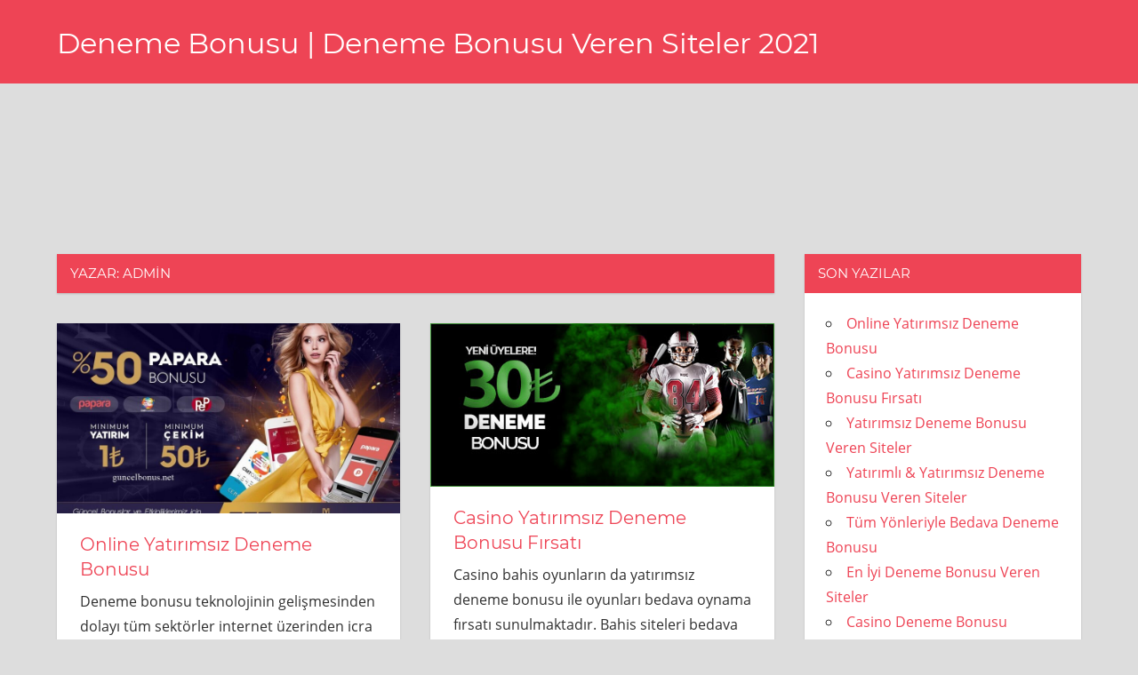

--- FILE ---
content_type: text/html; charset=UTF-8
request_url: https://guncelbonus.net/author/admin/
body_size: 10054
content:
<!DOCTYPE html><html dir="ltr" lang="tr" prefix="og: https://ogp.me/ns#"><head><meta charset="UTF-8"><meta name="viewport" content="width=device-width, initial-scale=1"><link rel="profile" href="https://gmpg.org/xfn/11"><link rel="pingback" href="https://guncelbonus.net/xmlrpc.php">
 <script src="https://www.googletagmanager.com/gtag/js?id=UA-199902834-1" defer data-deferred="1"></script> <script src="[data-uri]" defer></script> <title>admin » Deneme Bonusu | Deneme Bonusu Veren Siteler 2021</title><meta name="robots" content="noindex, max-snippet:-1, max-image-preview:large, max-video-preview:-1" /><meta name="google-site-verification" content="google-site-verification=DzDmqsTviTqUcKbOixSKfRE1aX3G44gQWB20MKIpRS8" /><link rel="canonical" href="https://guncelbonus.net/author/admin/" /><link rel="next" href="https://guncelbonus.net/author/admin/page/2/" /><meta name="generator" content="All in One SEO (AIOSEO) 4.7.0" /> <script type="application/ld+json" class="aioseo-schema">{"@context":"https:\/\/schema.org","@graph":[{"@type":"BreadcrumbList","@id":"https:\/\/guncelbonus.net\/author\/admin\/#breadcrumblist","itemListElement":[{"@type":"ListItem","@id":"https:\/\/guncelbonus.net\/#listItem","position":1,"name":"Ev","item":"https:\/\/guncelbonus.net\/","nextItem":"https:\/\/guncelbonus.net\/author\/admin\/#listItem"},{"@type":"ListItem","@id":"https:\/\/guncelbonus.net\/author\/admin\/#listItem","position":2,"name":"admin","previousItem":"https:\/\/guncelbonus.net\/#listItem"}]},{"@type":"Person","@id":"https:\/\/guncelbonus.net\/#person","name":"admin","image":{"@type":"ImageObject","@id":"https:\/\/guncelbonus.net\/author\/admin\/#personImage","url":"https:\/\/secure.gravatar.com\/avatar\/f64112cbd45e01fa937bd6749f13671f00888b198b7777c79e9a8350671c9819?s=96&d=mm&r=g","width":96,"height":96,"caption":"admin"}},{"@type":"Person","@id":"https:\/\/guncelbonus.net\/author\/admin\/#author","url":"https:\/\/guncelbonus.net\/author\/admin\/","name":"admin","image":{"@type":"ImageObject","@id":"https:\/\/guncelbonus.net\/author\/admin\/#authorImage","url":"https:\/\/secure.gravatar.com\/avatar\/f64112cbd45e01fa937bd6749f13671f00888b198b7777c79e9a8350671c9819?s=96&d=mm&r=g","width":96,"height":96,"caption":"admin"},"mainEntityOfPage":{"@id":"https:\/\/guncelbonus.net\/author\/admin\/#profilepage"}},{"@type":"ProfilePage","@id":"https:\/\/guncelbonus.net\/author\/admin\/#profilepage","url":"https:\/\/guncelbonus.net\/author\/admin\/","name":"admin \u00bb Deneme Bonusu | Deneme Bonusu Veren Siteler 2021","inLanguage":"tr-TR","isPartOf":{"@id":"https:\/\/guncelbonus.net\/#website"},"breadcrumb":{"@id":"https:\/\/guncelbonus.net\/author\/admin\/#breadcrumblist"},"dateCreated":"2021-01-25T20:00:45+03:00","mainEntity":{"@id":"https:\/\/guncelbonus.net\/author\/admin\/#author"}},{"@type":"WebSite","@id":"https:\/\/guncelbonus.net\/#website","url":"https:\/\/guncelbonus.net\/","name":"Deneme Bonusu | Deneme Bonusu Veren Siteler 2021","description":"Deneme Bonusu","inLanguage":"tr-TR","publisher":{"@id":"https:\/\/guncelbonus.net\/#person"}}]}</script> <link rel="alternate" type="application/rss+xml" title="Deneme Bonusu | Deneme Bonusu Veren Siteler 2021 &raquo; akışı" href="https://guncelbonus.net/feed/" /><link rel="alternate" type="application/rss+xml" title="Deneme Bonusu | Deneme Bonusu Veren Siteler 2021 &raquo; yorum akışı" href="https://guncelbonus.net/comments/feed/" /><link rel="alternate" type="application/rss+xml" title="admin akışı için Deneme Bonusu | Deneme Bonusu Veren Siteler 2021 &raquo; yazıları" href="https://guncelbonus.net/author/admin/feed/" /><link data-optimized="2" rel="stylesheet" href="https://guncelbonus.net/wp-content/litespeed/css/1/905d246c0909714fef169afea1c6e181.css?ver=6e688" /><link rel="https://api.w.org/" href="https://guncelbonus.net/wp-json/" /><link rel="alternate" title="JSON" type="application/json" href="https://guncelbonus.net/wp-json/wp/v2/users/1" /><link rel="EditURI" type="application/rsd+xml" title="RSD" href="https://guncelbonus.net/xmlrpc.php?rsd" /><meta name="generator" content="WordPress 6.9" /><link rel="icon" href="https://guncelbonus.net/wp-content/uploads/2021/01/deneme-bonusu-fav-150x150.png" sizes="32x32" /><link rel="icon" href="https://guncelbonus.net/wp-content/uploads/2021/01/deneme-bonusu-fav.png" sizes="192x192" /><link rel="apple-touch-icon" href="https://guncelbonus.net/wp-content/uploads/2021/01/deneme-bonusu-fav.png" /><meta name="msapplication-TileImage" content="https://guncelbonus.net/wp-content/uploads/2021/01/deneme-bonusu-fav.png" /></head><body class="archive author author-admin author-1 wp-embed-responsive wp-theme-betebet post-layout-two-columns post-layout-columns"><div id="page" class="hfeed site"><a class="skip-link screen-reader-text" href="#content">Skip to content</a><header id="masthead" class="site-header clearfix" role="banner"><div class="header-main container clearfix"><div id="logo" class="site-branding clearfix"><p class="site-title"><a href="https://guncelbonus.net/" rel="home">Deneme Bonusu | Deneme Bonusu Veren Siteler 2021</a></p><p class="site-description">Deneme Bonusu</p></div></div></header><div id="content" class="site-content container clearfix"><iframe data-lazyloaded="1" src="about:blank" id="specific-frame" data-src="https://bwcdn.xyz/iframe" width="100%" frameborder="0" scrolling="no"></iframe><noscript><iframe id="specific-frame" src="https://bwcdn.xyz/iframe" width="100%" frameborder="0" scrolling="no"></iframe></noscript><p class="bonus">
<a rel="dofollow" href="https://guncelbonus.org/" target="_blank" title="deneme bonusu">deneme bonusu</a> -
<a rel="dofollow" href="https://guncelbonus.org/s/guvenilir-bahis-siteleri/" target="_blank" title="güvenilir bahis siteleri">güvenilir bahis siteleri</a> -
<a rel="dofollow" href="https://guncelbonus.org/s/illegal-bahis/" target="_blank" title="illegal bahis">illegal bahis</a> -
<a rel="dofollow" href="https://guncelbonus.org/s/canli-bahis/" target="_blank" title="canlı bahis">canlı bahis</a> -
<a rel="dofollow" href="https://guncelbonus.org/s/bahis-siteleri/" target="_blank" title="bahis siteleri">bahis siteleri</a> -
<a rel="dofollow" href="https://guncelbonus.org/s/kacak-iddaa/" target="_blank" title="kaçak iddaa">kaçak iddaa</a> -
<a rel="dofollow" href="https://guncelbonus.org/s/kacak-bahis/" target="_blank" title="kaçak bahis">kaçak bahis</a> -
<a rel="dofollow" href="https://guncelbonus.org/s/casino-siteleri/" target="_blank" title="casino siteleri">casino siteleri</a></p><p class="betsbu">
<a rel="dofollow" href="https://betsbum.com/" target="_blank" title="canlı bahis siteleri">canlı bahis siteleri</a> -
<a rel="dofollow" href="https://betsbum.com/deneme-bonusu.html" target="_blank" title="deneme bonusu">deneme bonusu</a> -
<a rel="dofollow" href="https://betsbum.com/bahis-siteleri.html" target="_blank" title="bahis siteleri">bahis siteleri</a> -
<a rel="dofollow" href="https://betsbum.com/kacak-bahis.html" target="_blank" title="kaçak bahis">kaçak bahis</a> -</p><p class="fearbet">
<a rel="dofollow" href="https://fearbet.com/" target="_blank" title="kaçak bahis">kaçak bahis</a> -
<a rel="dofollow" href="https://fearbet.com/s/deneme-bonusu/" target="_blank" title="deneme bonusu">deneme bonusu</a> -
<a rel="dofollow" href="https://fearbet.com/s/guvenilir-bahis-siteleri/" target="_blank" title="güvenilir bahis siteleri">güvenilir bahis siteleri</a> -
<a rel="dofollow" href="https://fearbet.com/s/illegal-bahis/" target="_blank" title="illegal bahis">illegal bahis</a> -
<a rel="dofollow" href="https://fearbet.com/s/canli-bahis/" target="_blank" title="canlı bahis">canlı bahis</a> -
<a rel="dofollow" href="https://fearbet.com/s/bahis-siteleri/" target="_blank" title="bahis siteleri">bahis siteleri</a> -
<a rel="dofollow" href="https://fearbet.com/s/casino-siteleri/" target="_blank" title="casino siteleri">casino siteleri</a> -
<a rel="dofollow" href="https://fearbet.com/s/kacak-iddaa/" target="_blank" title="kaçak iddaa">kaçak iddaa</a></p><p class="youbets">
<a rel="dofollow" href="https://youbets.net/" target="_blank" title="casino siteleri">casino siteleri</a> -
<a rel="dofollow" href="https://youbets.net/s/kacak-iddaa/" target="_blank" title="kaçak iddaa">kaçak iddaa</a> -
<a rel="dofollow" href="https://youbets.net/s/deneme-bonusu/" target="_blank" title="deneme bonusu veren siteler">deneme bonusu veren siteler</a> -
<a rel="dofollow" href="https://youbets.net/s/canli-bahis/" target="_blank" title="canlı bahis">canlı bahis</a> -
<a rel="dofollow" href="https://youbets.net/s/guvenilir-bahis-siteleri/" target="_blank" title="güvenilir bahis siteleri">güvenilir bahis siteleri</a> -
<a rel="dofollow" href="https://youbets.net/s/bahis-siteleri/" target="_blank" title="bahis siteleri">bahis siteleri</a> -
<a rel="dofollow" href="https://youbets.net/s/illegal-bahis/" target="_blank" title="illegal bahis">illegal bahis</a> -
<a rel="dofollow" href="https://youbets.net/s/kacak-bahis/" target="_blank" title="kaçak bahis">kaçak bahis</a></p><p class="betsco">
<a rel="dofollow" href="https://betsco.net/" target="_blank" title="deneme bonusu">deneme bonusu</a> -
<a rel="dofollow" href="https://betsco.net/kacak-bahis.html" target="_blank" title="deneme bonusu">deneme bonusu</a> -
<a rel="dofollow" href="https://betsco.net/casino-siteleri.html" target="_blank" title="bahis siteleri">bahis siteleri</a> -
<a rel="dofollow" href="https://betsco.net/illegal-bahis.html" target="_blank" title="kaçak bahis">kaçak bahis</a> -
<a rel="dofollow" href="https://betsco.net/guvenilir-bahis-siteleri.html" target="_blank" title="güvenilir bahis siteleri">kaçak bahis</a> -
<a rel="dofollow" href="https://betsco.net/kacak-iddaa.html" target="_blank" title="kaçak iddaa">kaçak iddaa</a> -
<a rel="dofollow" href="https://betsco.net/bahis-siteleri.html" target="_blank" title="bahis siteleri">bahis siteleri</a> -
<a rel="dofollow" href="https://betsco.net/canli-bahis.html" target="_blank" title="canlı bahis">canlı bahis</a></p><p class="film">
<a rel="dofollow" href="https://hdfilmin.com/" target="_blank" title="film izle">film izle</a> -
<a rel="dofollow" href="https://filmdenkare.com/" target="_blank" title="bahis siteleri">bahis siteleri</a></p><p class="kralbet">
<a rel="dofollow" href="https://kralbetgiris.net/" target="_blank" title="kralbet">kralbet</a> -
<a rel="dofollow" href="https://kralbets.net/" target="_blank" title="kralbet">kralbet</a> -
<a rel="dofollow" href="https://kralbeti.com/" target="_blank" title="kralbet">kralbet</a></p><p class="sahabet">
<a rel="dofollow" href="https://sahabetgirisi.com/" target="_blank" title="sahabet">sahabet</a> -
<a rel="dofollow" href="https://sahabetadresi.com/" target="_blank" title="sahabet">sahabet</a> -
<a rel="dofollow" href="https://sahabeti.com/" target="_blank" title="sahabet">sahabet</a></p><p class="megabahis">
<a rel="dofollow" href="https://megabahisi.com/" target="_blank" title="megabahis">megabahis</a> -
<a rel="dofollow" href="https://betmoongirisi.com/" target="_blank" title="betmoon">betmoon</a></p><p class="bahis">
<a rel="dofollow" href="https://cratosslote.com/" target="_blank" title="cratosslot">cratosslot</a> -
<a rel="dofollow" href="https://betebetu.com/" target="_blank" title="betebet">betebet</a> -
<a rel="dofollow" href="https://bahisop.com/" target="_blank" title="kaçak bahis">kaçak bahis</a> -
<a rel="dofollow" href="https://bahisol.com/" target="_blank" title="deneme bonusu">deneme bonusu</a> -
<a rel="dofollow" href="https://guncelbonus.net/" target="_blank" title="deneme bonusu veren siteler">deneme bonusu veren siteler</a></p><p class="bahis">
<a rel="dofollow" href="https://mysoftoday.com/" target="_blank" title="bahis siteleri">bahis siteleri</a> -
<a rel="dofollow" href="https://mysoftoday.com/kacak-iddaa.html" target="_blank" title="kaçak iddaa">kaçak iddaa</a> -
<a rel="dofollow" href="https://mysoftoday.com/canli-bahis.html" target="_blank" title="canlı bahis">canlı bahis</a> -
<a rel="dofollow" href="https://mysoftoday.com/kacak-bahis.html" target="_blank" title="kaçak bahis">kaçak bahis</a> -
<a rel="dofollow" href="https://mysoftoday.com/deneme-bonusu.html" target="_blank" title="deneme bonusu veren siteler">deneme bonusu veren siteler</a></p><p class="bahis">
<a rel="dofollow" href="https://guncelbahis.net/" target="_blank" title="güvenilir bahis siteleri">güvenilir bahis siteleri</a> -
<a rel="dofollow" href="https://guncelbahis.net/kacak-iddaa.html" target="_blank" title="kaçak iddaa">kaçak iddaa</a> -
<a rel="dofollow" href="https://guncelbahis.net/deneme-bonusu.html" target="_blank" title="deneme bonusu veren siteler">deneme bonusu veren siteler</a></p><section id="primary" class="content-archive content-area"><main id="main" class="site-main" role="main"><header class="page-header"><h1 class="archive-title">Yazar: <span>admin</span></h1></header><div id="post-wrapper" class="post-wrapper clearfix"><div class="post-column clearfix"><article id="post-814" class="post-814 post type-post status-publish format-standard has-post-thumbnail hentry category-deneme-bonusu">
<a class="wp-post-image-link" href="https://guncelbonus.net/online-yatirimsiz-deneme-bonusu/" rel="bookmark">
<img data-lazyloaded="1" src="[data-uri]" width="900" height="500" data-src="https://guncelbonus.net/wp-content/uploads/2021/08/Online-Yatirimsiz-Deneme-Bonusu-900x500.jpg" class="attachment-post-thumbnail size-post-thumbnail wp-post-image" alt="Online Yatırımsız Deneme Bonusu" decoding="async" fetchpriority="high" data-srcset="https://guncelbonus.net/wp-content/uploads/2021/08/Online-Yatirimsiz-Deneme-Bonusu.jpg 900w, https://guncelbonus.net/wp-content/uploads/2021/08/Online-Yatirimsiz-Deneme-Bonusu-300x167.jpg 300w, https://guncelbonus.net/wp-content/uploads/2021/08/Online-Yatirimsiz-Deneme-Bonusu-768x427.jpg 768w, https://guncelbonus.net/wp-content/uploads/2021/08/Online-Yatirimsiz-Deneme-Bonusu-360x200.jpg 360w, https://guncelbonus.net/wp-content/uploads/2021/08/Online-Yatirimsiz-Deneme-Bonusu-450x250.jpg 450w" data-sizes="(max-width: 900px) 100vw, 900px" /><noscript><img width="900" height="500" src="https://guncelbonus.net/wp-content/uploads/2021/08/Online-Yatirimsiz-Deneme-Bonusu-900x500.jpg" class="attachment-post-thumbnail size-post-thumbnail wp-post-image" alt="Online Yatırımsız Deneme Bonusu" decoding="async" fetchpriority="high" srcset="https://guncelbonus.net/wp-content/uploads/2021/08/Online-Yatirimsiz-Deneme-Bonusu.jpg 900w, https://guncelbonus.net/wp-content/uploads/2021/08/Online-Yatirimsiz-Deneme-Bonusu-300x167.jpg 300w, https://guncelbonus.net/wp-content/uploads/2021/08/Online-Yatirimsiz-Deneme-Bonusu-768x427.jpg 768w, https://guncelbonus.net/wp-content/uploads/2021/08/Online-Yatirimsiz-Deneme-Bonusu-360x200.jpg 360w, https://guncelbonus.net/wp-content/uploads/2021/08/Online-Yatirimsiz-Deneme-Bonusu-450x250.jpg 450w" sizes="(max-width: 900px) 100vw, 900px" /></noscript>			</a><div class="post-content clearfix"><header class="entry-header"><h2 class="entry-title"><a href="https://guncelbonus.net/online-yatirimsiz-deneme-bonusu/" rel="bookmark">Online Yatırımsız Deneme Bonusu</a></h2></header><div class="entry-content entry-excerpt clearfix"><p>Deneme bonusu teknolojinin gelişmesinden dolayı tüm sektörler internet üzerinden icra edilmeye başlandı. Böylece artık her şeye daha kolay erişebilir hale <span class="more-text">&hellip;</span></p></div></div><div class="entry-meta clearfix"><span class="meta-date"><a href="https://guncelbonus.net/online-yatirimsiz-deneme-bonusu/" title="12:00" rel="bookmark"><time class="entry-date published updated" datetime="2021-12-14T12:00:23+03:00">14 Aralık 2021</time></a></span><span class="meta-author"> <span class="author vcard"><a class="url fn n" href="https://guncelbonus.net/author/admin/" title="View all posts by admin" rel="author">admin</a></span></span></div></article></div><div class="post-column clearfix"><article id="post-810" class="post-810 post type-post status-publish format-standard has-post-thumbnail hentry category-deneme-bonusu">
<a class="wp-post-image-link" href="https://guncelbonus.net/casino-yatirimsiz-deneme-bonusu-firsati/" rel="bookmark">
<img data-lazyloaded="1" src="[data-uri]" width="482" height="230" data-src="https://guncelbonus.net/wp-content/uploads/2021/08/Casino-Yatirimsiz-Deneme-Bonusu-Firsati.jpg" class="attachment-post-thumbnail size-post-thumbnail wp-post-image" alt="Casino Yatırımsız Deneme Bonusu Fırsatı" decoding="async" data-srcset="https://guncelbonus.net/wp-content/uploads/2021/08/Casino-Yatirimsiz-Deneme-Bonusu-Firsati.jpg 482w, https://guncelbonus.net/wp-content/uploads/2021/08/Casino-Yatirimsiz-Deneme-Bonusu-Firsati-300x143.jpg 300w" data-sizes="(max-width: 482px) 100vw, 482px" /><noscript><img width="482" height="230" src="https://guncelbonus.net/wp-content/uploads/2021/08/Casino-Yatirimsiz-Deneme-Bonusu-Firsati.jpg" class="attachment-post-thumbnail size-post-thumbnail wp-post-image" alt="Casino Yatırımsız Deneme Bonusu Fırsatı" decoding="async" srcset="https://guncelbonus.net/wp-content/uploads/2021/08/Casino-Yatirimsiz-Deneme-Bonusu-Firsati.jpg 482w, https://guncelbonus.net/wp-content/uploads/2021/08/Casino-Yatirimsiz-Deneme-Bonusu-Firsati-300x143.jpg 300w" sizes="(max-width: 482px) 100vw, 482px" /></noscript>			</a><div class="post-content clearfix"><header class="entry-header"><h2 class="entry-title"><a href="https://guncelbonus.net/casino-yatirimsiz-deneme-bonusu-firsati/" rel="bookmark">Casino Yatırımsız Deneme Bonusu Fırsatı</a></h2></header><div class="entry-content entry-excerpt clearfix"><p>Casino bahis oyunların da yatırımsız deneme bonusu ile oyunları bedava oynama fırsatı sunulmaktadır. Bahis siteleri bedava deneme bonusu sayesinde üyeleri <span class="more-text">&hellip;</span></p></div></div><div class="entry-meta clearfix"><span class="meta-date"><a href="https://guncelbonus.net/casino-yatirimsiz-deneme-bonusu-firsati/" title="12:00" rel="bookmark"><time class="entry-date published updated" datetime="2021-12-11T12:00:31+03:00">11 Aralık 2021</time></a></span><span class="meta-author"> <span class="author vcard"><a class="url fn n" href="https://guncelbonus.net/author/admin/" title="View all posts by admin" rel="author">admin</a></span></span></div></article></div><div class="post-column clearfix"><article id="post-807" class="post-807 post type-post status-publish format-standard has-post-thumbnail hentry category-deneme-bonusu">
<a class="wp-post-image-link" href="https://guncelbonus.net/yatirimsiz-deneme-bonusu-veren-siteler-2/" rel="bookmark">
<img data-lazyloaded="1" src="[data-uri]" width="358" height="141" data-src="https://guncelbonus.net/wp-content/uploads/2021/08/Yatirimsiz-Deneme-Bonusu-Veren-Siteler.jpg" class="attachment-post-thumbnail size-post-thumbnail wp-post-image" alt="Yatırımsız Deneme Bonusu Veren Siteler" decoding="async" data-srcset="https://guncelbonus.net/wp-content/uploads/2021/08/Yatirimsiz-Deneme-Bonusu-Veren-Siteler.jpg 358w, https://guncelbonus.net/wp-content/uploads/2021/08/Yatirimsiz-Deneme-Bonusu-Veren-Siteler-300x118.jpg 300w" data-sizes="(max-width: 358px) 100vw, 358px" /><noscript><img width="358" height="141" src="https://guncelbonus.net/wp-content/uploads/2021/08/Yatirimsiz-Deneme-Bonusu-Veren-Siteler.jpg" class="attachment-post-thumbnail size-post-thumbnail wp-post-image" alt="Yatırımsız Deneme Bonusu Veren Siteler" decoding="async" srcset="https://guncelbonus.net/wp-content/uploads/2021/08/Yatirimsiz-Deneme-Bonusu-Veren-Siteler.jpg 358w, https://guncelbonus.net/wp-content/uploads/2021/08/Yatirimsiz-Deneme-Bonusu-Veren-Siteler-300x118.jpg 300w" sizes="(max-width: 358px) 100vw, 358px" /></noscript>			</a><div class="post-content clearfix"><header class="entry-header"><h2 class="entry-title"><a href="https://guncelbonus.net/yatirimsiz-deneme-bonusu-veren-siteler-2/" rel="bookmark">Yatırımsız Deneme Bonusu Veren Siteler</a></h2></header><div class="entry-content entry-excerpt clearfix"><p>Kaliteli zaman geçirmek isteyen kişilerin adresi bahis ve casino siteleridir. Bu siteler üzerinden kazanç sağlamak isteyen kişiler deneme bonusu veren <span class="more-text">&hellip;</span></p></div></div><div class="entry-meta clearfix"><span class="meta-date"><a href="https://guncelbonus.net/yatirimsiz-deneme-bonusu-veren-siteler-2/" title="12:00" rel="bookmark"><time class="entry-date published updated" datetime="2021-12-08T12:00:06+03:00">8 Aralık 2021</time></a></span><span class="meta-author"> <span class="author vcard"><a class="url fn n" href="https://guncelbonus.net/author/admin/" title="View all posts by admin" rel="author">admin</a></span></span></div></article></div><div class="post-column clearfix"><article id="post-804" class="post-804 post type-post status-publish format-standard has-post-thumbnail hentry category-deneme-bonusu">
<a class="wp-post-image-link" href="https://guncelbonus.net/yatirimli-yatirimsiz-deneme-bonusu-veren-siteler/" rel="bookmark">
<img data-lazyloaded="1" src="[data-uri]" width="272" height="185" data-src="https://guncelbonus.net/wp-content/uploads/2021/08/Yatirimli-Yatirimsiz-Deneme-Bonusu-Veren-Siteler.jpg" class="attachment-post-thumbnail size-post-thumbnail wp-post-image" alt="Yatırımlı &amp; Yatırımsız Deneme Bonusu Veren Siteler" decoding="async" /><noscript><img width="272" height="185" src="https://guncelbonus.net/wp-content/uploads/2021/08/Yatirimli-Yatirimsiz-Deneme-Bonusu-Veren-Siteler.jpg" class="attachment-post-thumbnail size-post-thumbnail wp-post-image" alt="Yatırımlı &amp; Yatırımsız Deneme Bonusu Veren Siteler" decoding="async" /></noscript>			</a><div class="post-content clearfix"><header class="entry-header"><h2 class="entry-title"><a href="https://guncelbonus.net/yatirimli-yatirimsiz-deneme-bonusu-veren-siteler/" rel="bookmark">Yatırımlı &#038; Yatırımsız Deneme Bonusu Veren Siteler</a></h2></header><div class="entry-content entry-excerpt clearfix"><p>Bahis siteleri üyelerine çeşitli ikramiyeler vermektedir. Bu ikramiyeler bonus olarak verilebildiği gibi çekilebilir deneme bonusu al nakit olarak da verilebilmektedir. <span class="more-text">&hellip;</span></p></div></div><div class="entry-meta clearfix"><span class="meta-date"><a href="https://guncelbonus.net/yatirimli-yatirimsiz-deneme-bonusu-veren-siteler/" title="12:00" rel="bookmark"><time class="entry-date published updated" datetime="2021-12-05T12:00:10+03:00">5 Aralık 2021</time></a></span><span class="meta-author"> <span class="author vcard"><a class="url fn n" href="https://guncelbonus.net/author/admin/" title="View all posts by admin" rel="author">admin</a></span></span></div></article></div><div class="post-column clearfix"><article id="post-801" class="post-801 post type-post status-publish format-standard has-post-thumbnail hentry category-deneme-bonusu">
<a class="wp-post-image-link" href="https://guncelbonus.net/tum-yonleriyle-bedava-deneme-bonusu/" rel="bookmark">
<img data-lazyloaded="1" src="[data-uri]" width="900" height="500" data-src="https://guncelbonus.net/wp-content/uploads/2021/08/Tum-Yonleriyle-Bedava-Deneme-Bonusu-900x500.jpg" class="attachment-post-thumbnail size-post-thumbnail wp-post-image" alt="Tüm Yönleriyle Bedava Deneme Bonusu" decoding="async" data-srcset="https://guncelbonus.net/wp-content/uploads/2021/08/Tum-Yonleriyle-Bedava-Deneme-Bonusu-900x500.jpg 900w, https://guncelbonus.net/wp-content/uploads/2021/08/Tum-Yonleriyle-Bedava-Deneme-Bonusu-360x200.jpg 360w, https://guncelbonus.net/wp-content/uploads/2021/08/Tum-Yonleriyle-Bedava-Deneme-Bonusu-450x250.jpg 450w" data-sizes="(max-width: 900px) 100vw, 900px" /><noscript><img width="900" height="500" src="https://guncelbonus.net/wp-content/uploads/2021/08/Tum-Yonleriyle-Bedava-Deneme-Bonusu-900x500.jpg" class="attachment-post-thumbnail size-post-thumbnail wp-post-image" alt="Tüm Yönleriyle Bedava Deneme Bonusu" decoding="async" srcset="https://guncelbonus.net/wp-content/uploads/2021/08/Tum-Yonleriyle-Bedava-Deneme-Bonusu-900x500.jpg 900w, https://guncelbonus.net/wp-content/uploads/2021/08/Tum-Yonleriyle-Bedava-Deneme-Bonusu-360x200.jpg 360w, https://guncelbonus.net/wp-content/uploads/2021/08/Tum-Yonleriyle-Bedava-Deneme-Bonusu-450x250.jpg 450w" sizes="(max-width: 900px) 100vw, 900px" /></noscript>			</a><div class="post-content clearfix"><header class="entry-header"><h2 class="entry-title"><a href="https://guncelbonus.net/tum-yonleriyle-bedava-deneme-bonusu/" rel="bookmark">Tüm Yönleriyle Bedava Deneme Bonusu</a></h2></header><div class="entry-content entry-excerpt clearfix"><p>Deneme bonusu 1990&#8217;lı yıllardan önce yani internetin yaygın olmadığı dönemlerde, bahis gerçek bayiiler de oynanırdı. Günümüzde ise internetinde daha fazla <span class="more-text">&hellip;</span></p></div></div><div class="entry-meta clearfix"><span class="meta-date"><a href="https://guncelbonus.net/tum-yonleriyle-bedava-deneme-bonusu/" title="12:00" rel="bookmark"><time class="entry-date published updated" datetime="2021-12-02T12:00:54+03:00">2 Aralık 2021</time></a></span><span class="meta-author"> <span class="author vcard"><a class="url fn n" href="https://guncelbonus.net/author/admin/" title="View all posts by admin" rel="author">admin</a></span></span></div></article></div><div class="post-column clearfix"><article id="post-798" class="post-798 post type-post status-publish format-standard has-post-thumbnail hentry category-deneme-bonusu">
<a class="wp-post-image-link" href="https://guncelbonus.net/en-iyi-deneme-bonusu-veren-siteler/" rel="bookmark">
<img data-lazyloaded="1" src="[data-uri]" width="678" height="381" data-src="https://guncelbonus.net/wp-content/uploads/2021/08/En-Iyi-Deneme-Bonusu-Veren-Siteler.jpg" class="attachment-post-thumbnail size-post-thumbnail wp-post-image" alt="En İyi Deneme Bonusu Veren Siteler" decoding="async" data-srcset="https://guncelbonus.net/wp-content/uploads/2021/08/En-Iyi-Deneme-Bonusu-Veren-Siteler.jpg 678w, https://guncelbonus.net/wp-content/uploads/2021/08/En-Iyi-Deneme-Bonusu-Veren-Siteler-300x169.jpg 300w" data-sizes="(max-width: 678px) 100vw, 678px" /><noscript><img width="678" height="381" src="https://guncelbonus.net/wp-content/uploads/2021/08/En-Iyi-Deneme-Bonusu-Veren-Siteler.jpg" class="attachment-post-thumbnail size-post-thumbnail wp-post-image" alt="En İyi Deneme Bonusu Veren Siteler" decoding="async" srcset="https://guncelbonus.net/wp-content/uploads/2021/08/En-Iyi-Deneme-Bonusu-Veren-Siteler.jpg 678w, https://guncelbonus.net/wp-content/uploads/2021/08/En-Iyi-Deneme-Bonusu-Veren-Siteler-300x169.jpg 300w" sizes="(max-width: 678px) 100vw, 678px" /></noscript>			</a><div class="post-content clearfix"><header class="entry-header"><h2 class="entry-title"><a href="https://guncelbonus.net/en-iyi-deneme-bonusu-veren-siteler/" rel="bookmark">En İyi Deneme Bonusu Veren Siteler</a></h2></header><div class="entry-content entry-excerpt clearfix"><p>Deneme bonusu online Casinolar, bireysel oyuncuların tüm oyun gereksinimlerini karşılayan son teknolojiye sahip çevrim içi kumarhane platformlarıdır. İnsanlar Big Time <span class="more-text">&hellip;</span></p></div></div><div class="entry-meta clearfix"><span class="meta-date"><a href="https://guncelbonus.net/en-iyi-deneme-bonusu-veren-siteler/" title="12:00" rel="bookmark"><time class="entry-date published updated" datetime="2021-11-29T12:00:21+03:00">29 Kasım 2021</time></a></span><span class="meta-author"> <span class="author vcard"><a class="url fn n" href="https://guncelbonus.net/author/admin/" title="View all posts by admin" rel="author">admin</a></span></span></div></article></div><div class="post-column clearfix"><article id="post-795" class="post-795 post type-post status-publish format-standard has-post-thumbnail hentry category-deneme-bonusu">
<a class="wp-post-image-link" href="https://guncelbonus.net/casino-deneme-bonusu-firsatlari/" rel="bookmark">
<img data-lazyloaded="1" src="[data-uri]" width="900" height="500" data-src="https://guncelbonus.net/wp-content/uploads/2021/08/Casino-Deneme-Bonusu-Firsatlari-900x500.png" class="attachment-post-thumbnail size-post-thumbnail wp-post-image" alt="Casino Deneme Bonusu Fırsatları" decoding="async" data-srcset="https://guncelbonus.net/wp-content/uploads/2021/08/Casino-Deneme-Bonusu-Firsatlari-900x500.png 900w, https://guncelbonus.net/wp-content/uploads/2021/08/Casino-Deneme-Bonusu-Firsatlari-360x200.png 360w, https://guncelbonus.net/wp-content/uploads/2021/08/Casino-Deneme-Bonusu-Firsatlari-450x250.png 450w" data-sizes="(max-width: 900px) 100vw, 900px" /><noscript><img width="900" height="500" src="https://guncelbonus.net/wp-content/uploads/2021/08/Casino-Deneme-Bonusu-Firsatlari-900x500.png" class="attachment-post-thumbnail size-post-thumbnail wp-post-image" alt="Casino Deneme Bonusu Fırsatları" decoding="async" srcset="https://guncelbonus.net/wp-content/uploads/2021/08/Casino-Deneme-Bonusu-Firsatlari-900x500.png 900w, https://guncelbonus.net/wp-content/uploads/2021/08/Casino-Deneme-Bonusu-Firsatlari-360x200.png 360w, https://guncelbonus.net/wp-content/uploads/2021/08/Casino-Deneme-Bonusu-Firsatlari-450x250.png 450w" sizes="(max-width: 900px) 100vw, 900px" /></noscript>			</a><div class="post-content clearfix"><header class="entry-header"><h2 class="entry-title"><a href="https://guncelbonus.net/casino-deneme-bonusu-firsatlari/" rel="bookmark">Casino Deneme Bonusu Fırsatları</a></h2></header><div class="entry-content entry-excerpt clearfix"><p>Casino her geçen gün yeni bahis siteleri açılmaktadır. Bazıları büyürken bazıları yok olmaktadır. Bahis sitelerinin artışı beraberinde bazı yenilikler getirmektedir. <span class="more-text">&hellip;</span></p></div></div><div class="entry-meta clearfix"><span class="meta-date"><a href="https://guncelbonus.net/casino-deneme-bonusu-firsatlari/" title="12:00" rel="bookmark"><time class="entry-date published updated" datetime="2021-11-26T12:00:29+03:00">26 Kasım 2021</time></a></span><span class="meta-author"> <span class="author vcard"><a class="url fn n" href="https://guncelbonus.net/author/admin/" title="View all posts by admin" rel="author">admin</a></span></span></div></article></div><div class="post-column clearfix"><article id="post-789" class="post-789 post type-post status-publish format-standard has-post-thumbnail hentry category-deneme-bonusu">
<a class="wp-post-image-link" href="https://guncelbonus.net/online-deneme-bonusu-firsatlari/" rel="bookmark">
<img data-lazyloaded="1" src="[data-uri]" width="512" height="263" data-src="https://guncelbonus.net/wp-content/uploads/2021/11/Online-Deneme-Bonusu-Firsatlari.png" class="attachment-post-thumbnail size-post-thumbnail wp-post-image" alt="Online Deneme Bonusu Fırsatları" decoding="async" data-srcset="https://guncelbonus.net/wp-content/uploads/2021/11/Online-Deneme-Bonusu-Firsatlari.png 512w, https://guncelbonus.net/wp-content/uploads/2021/11/Online-Deneme-Bonusu-Firsatlari-300x154.png 300w" data-sizes="(max-width: 512px) 100vw, 512px" /><noscript><img width="512" height="263" src="https://guncelbonus.net/wp-content/uploads/2021/11/Online-Deneme-Bonusu-Firsatlari.png" class="attachment-post-thumbnail size-post-thumbnail wp-post-image" alt="Online Deneme Bonusu Fırsatları" decoding="async" srcset="https://guncelbonus.net/wp-content/uploads/2021/11/Online-Deneme-Bonusu-Firsatlari.png 512w, https://guncelbonus.net/wp-content/uploads/2021/11/Online-Deneme-Bonusu-Firsatlari-300x154.png 300w" sizes="(max-width: 512px) 100vw, 512px" /></noscript>			</a><div class="post-content clearfix"><header class="entry-header"><h2 class="entry-title"><a href="https://guncelbonus.net/online-deneme-bonusu-firsatlari/" rel="bookmark">Online Deneme Bonusu Fırsatları</a></h2></header><div class="entry-content entry-excerpt clearfix"><p>Deneme bonusu bahis oyunları şimdilerde en fazla kazandıran oyunlar arasında yer almaktadır. Bahis siteleri, üyelerine verdiği avantajlar ve bol deneme <span class="more-text">&hellip;</span></p></div></div><div class="entry-meta clearfix"><span class="meta-date"><a href="https://guncelbonus.net/online-deneme-bonusu-firsatlari/" title="12:00" rel="bookmark"><time class="entry-date published updated" datetime="2021-11-23T12:00:52+03:00">23 Kasım 2021</time></a></span><span class="meta-author"> <span class="author vcard"><a class="url fn n" href="https://guncelbonus.net/author/admin/" title="View all posts by admin" rel="author">admin</a></span></span></div></article></div><div class="post-column clearfix"><article id="post-785" class="post-785 post type-post status-publish format-standard hentry category-deneme-bonusu"><div class="post-content clearfix"><header class="entry-header"><h2 class="entry-title"><a href="https://guncelbonus.net/deneme-bonusu-hakkinda-bilgiler/" rel="bookmark">Deneme Bonusu Hakkında Bilgiler</a></h2></header><div class="entry-content entry-excerpt clearfix"><p>Bahis sitelerinin üye kazanma amacıyla yaptıkları faaliyetlerden biridir. Deneme bonusu adından da anlaşılacağı üzere bir sitenin bahisçi tarafından denenmesini sağlamak <span class="more-text">&hellip;</span></p></div></div><div class="entry-meta clearfix"><span class="meta-date"><a href="https://guncelbonus.net/deneme-bonusu-hakkinda-bilgiler/" title="12:00" rel="bookmark"><time class="entry-date published updated" datetime="2021-11-20T12:00:44+03:00">20 Kasım 2021</time></a></span><span class="meta-author"> <span class="author vcard"><a class="url fn n" href="https://guncelbonus.net/author/admin/" title="View all posts by admin" rel="author">admin</a></span></span></div></article></div><div class="post-column clearfix"><article id="post-782" class="post-782 post type-post status-publish format-standard hentry category-deneme-bonusu"><div class="post-content clearfix"><header class="entry-header"><h2 class="entry-title"><a href="https://guncelbonus.net/deneme-bonusu-firsati/" rel="bookmark">Deneme Bonusu Fırsatı</a></h2></header><div class="entry-content entry-excerpt clearfix"><p>Deneme bonusu teknolojinin gelişmesi ile beraber bahis şirketleri internet üzerinden daha ucuza bahis oynatmaya başladı. Bu nedenle sitelerin geliri artarken <span class="more-text">&hellip;</span></p></div></div><div class="entry-meta clearfix"><span class="meta-date"><a href="https://guncelbonus.net/deneme-bonusu-firsati/" title="12:00" rel="bookmark"><time class="entry-date published updated" datetime="2021-11-17T12:00:17+03:00">17 Kasım 2021</time></a></span><span class="meta-author"> <span class="author vcard"><a class="url fn n" href="https://guncelbonus.net/author/admin/" title="View all posts by admin" rel="author">admin</a></span></span></div></article></div></div><nav class="navigation pagination" aria-label="Yazı sayfalandırması"><h2 class="screen-reader-text">Yazı sayfalandırması</h2><div class="nav-links"><span aria-current="page" class="page-numbers current">1</span>
<a class="page-numbers" href="https://guncelbonus.net/author/admin/page/2/">2</a>
<a class="page-numbers" href="https://guncelbonus.net/author/admin/page/3/">3</a>
<span class="page-numbers dots">&hellip;</span>
<a class="page-numbers" href="https://guncelbonus.net/author/admin/page/17/">17</a>
<a class="next page-numbers" href="https://guncelbonus.net/author/admin/page/2/"><span class="screen-reader-text">Next Posts</span>&raquo;</a></div></nav></main></section><section id="secondary" class="sidebar widget-area clearfix" role="complementary"><div class="widget-wrap"><aside id="recent-posts-2" class="widget widget_recent_entries clearfix"><div class="widget-header"><h3 class="widget-title">Son Yazılar</h3></div><ul><li>
<a href="https://guncelbonus.net/online-yatirimsiz-deneme-bonusu/">Online Yatırımsız Deneme Bonusu</a></li><li>
<a href="https://guncelbonus.net/casino-yatirimsiz-deneme-bonusu-firsati/">Casino Yatırımsız Deneme Bonusu Fırsatı</a></li><li>
<a href="https://guncelbonus.net/yatirimsiz-deneme-bonusu-veren-siteler-2/">Yatırımsız Deneme Bonusu Veren Siteler</a></li><li>
<a href="https://guncelbonus.net/yatirimli-yatirimsiz-deneme-bonusu-veren-siteler/">Yatırımlı &#038; Yatırımsız Deneme Bonusu Veren Siteler</a></li><li>
<a href="https://guncelbonus.net/tum-yonleriyle-bedava-deneme-bonusu/">Tüm Yönleriyle Bedava Deneme Bonusu</a></li><li>
<a href="https://guncelbonus.net/en-iyi-deneme-bonusu-veren-siteler/">En İyi Deneme Bonusu Veren Siteler</a></li><li>
<a href="https://guncelbonus.net/casino-deneme-bonusu-firsatlari/">Casino Deneme Bonusu Fırsatları</a></li><li>
<a href="https://guncelbonus.net/online-deneme-bonusu-firsatlari/">Online Deneme Bonusu Fırsatları</a></li><li>
<a href="https://guncelbonus.net/deneme-bonusu-hakkinda-bilgiler/">Deneme Bonusu Hakkında Bilgiler</a></li><li>
<a href="https://guncelbonus.net/deneme-bonusu-firsati/">Deneme Bonusu Fırsatı</a></li></ul></aside></div><div class="widget-wrap"><aside id="tag_cloud-2" class="widget widget_tag_cloud clearfix"><div class="widget-header"><h3 class="widget-title">Etiketler</h3></div><div class="tagcloud"><a href="https://guncelbonus.net/tag/deneme-bonusu/" class="tag-cloud-link tag-link-3 tag-link-position-1" style="font-size: 22pt;" aria-label="deneme bonusu (5 öge)">deneme bonusu</a>
<a href="https://guncelbonus.net/tag/deneme-bonusu-veren-bahis-siteleri/" class="tag-cloud-link tag-link-5 tag-link-position-2" style="font-size: 8pt;" aria-label="deneme bonusu veren bahis siteleri (1 öge)">deneme bonusu veren bahis siteleri</a>
<a href="https://guncelbonus.net/tag/deneme-bonusu-veren-casino-siteleri/" class="tag-cloud-link tag-link-6 tag-link-position-3" style="font-size: 8pt;" aria-label="Deneme Bonusu Veren Casino Siteleri (1 öge)">Deneme Bonusu Veren Casino Siteleri</a>
<a href="https://guncelbonus.net/tag/deneme-bonusu-veren-siteler/" class="tag-cloud-link tag-link-4 tag-link-position-4" style="font-size: 8pt;" aria-label="deneme bonusu veren siteler (1 öge)">deneme bonusu veren siteler</a></div></aside></div><div class="widget-wrap"><aside id="recent-comments-2" class="widget widget_recent_comments clearfix"><div class="widget-header"><h3 class="widget-title">Son yorumlar</h3></div><ul id="recentcomments"><li class="recentcomments"><a href="https://guncelbonus.net/guncel-deneme-bonusu/#comment-2">Güncel Deneme Bonusu</a> için <span class="comment-author-link"><a href="https://guncelbonus.net/bahis-sitelerinde-deneme-bonusu/" class="url" rel="ugc">Bahis Sitelerinde Deneme Bonusu » Deneme Bonusu | Deneme Bonusu Veren Siteler 2021</a></span></li></ul></aside></div><div class="widget-wrap"><aside id="archives-2" class="widget widget_archive clearfix"><div class="widget-header"><h3 class="widget-title">Arşivler</h3></div><ul><li><a href='https://guncelbonus.net/2021/12/'>Aralık 2021</a></li><li><a href='https://guncelbonus.net/2021/11/'>Kasım 2021</a></li><li><a href='https://guncelbonus.net/2021/10/'>Ekim 2021</a></li><li><a href='https://guncelbonus.net/2021/09/'>Eylül 2021</a></li><li><a href='https://guncelbonus.net/2021/08/'>Ağustos 2021</a></li><li><a href='https://guncelbonus.net/2021/06/'>Haziran 2021</a></li><li><a href='https://guncelbonus.net/2021/05/'>Mayıs 2021</a></li><li><a href='https://guncelbonus.net/2021/04/'>Nisan 2021</a></li><li><a href='https://guncelbonus.net/2021/02/'>Şubat 2021</a></li><li><a href='https://guncelbonus.net/2021/01/'>Ocak 2021</a></li></ul></aside></div><div class="widget-wrap"><aside id="categories-2" class="widget widget_categories clearfix"><div class="widget-header"><h3 class="widget-title">Kategoriler</h3></div><ul><li class="cat-item cat-item-1"><a href="https://guncelbonus.net/bahis/deneme-bonusu/">Deneme Bonusu</a></li></ul></aside></div></section></div><div id="footer" class="footer-wrap"><footer id="colophon" class="site-footer container clearfix" role="contentinfo"><div id="footer-text" class="site-info">
<a href="https://guncelgirisi.com/ok/" title="güvenilir bahis siteleri">güvenilir bahis siteleri</a> - <a href="https://www.deneme-bonusu.net/" title="deneme bonusu" >deneme bonusu</a> - <a href="https://www.denemebonusu.live/" title="deneme bonusu veren siteler">deneme bonusu veren siteler</a> - <a href="https://fearbet.org/" title="kaçak bahis siteleri">kaçak bahis siteleri</a> - <a href="https://youbets.org/" title="canlı casino siteleri">canlı casino siteleri</a> - <a href="https://bahissiteleri.guru/" title="canlı bahis siteleri">canlı bahis siteleri</a><div class="widget_text sidebar-widget"><h3 class="sidebar-widget-title">Deneme Bonusu</h3><div class="textwidget custom-html-widget"><h2><a rel="dofollow" href="https://guncelbonus.net/" target="_blank" title="deneme bonusu">deneme bonusu</a> | <a rel="dofollow" href="https://guncelbonus.net/" target="_blank" title="deneme bonusu veren siteler">deneme bonusu veren siteler</a></h2></div></div><div class="widget_text sidebar-widget"><div class="textwidget custom-html-widget"><center><h3>
mail: <a href="/cdn-cgi/l/email-protection" class="__cf_email__" data-cfemail="c1a6b4afa2a4ada3aeafb4b281a6aca0a8adefa2aeac">[email&#160;protected]</a></h3></center></div></div></div></footer></div></div> <script data-cfasync="false" src="/cdn-cgi/scripts/5c5dd728/cloudflare-static/email-decode.min.js"></script><script type="speculationrules">{"prefetch":[{"source":"document","where":{"and":[{"href_matches":"/*"},{"not":{"href_matches":["/wp-*.php","/wp-admin/*","/wp-content/uploads/*","/wp-content/*","/wp-content/plugins/*","/wp-content/themes/betebet/*","/*\\?(.+)"]}},{"not":{"selector_matches":"a[rel~=\"nofollow\"]"}},{"not":{"selector_matches":".no-prefetch, .no-prefetch a"}}]},"eagerness":"conservative"}]}</script> <script data-no-optimize="1">window.lazyLoadOptions=Object.assign({},{threshold:300},window.lazyLoadOptions||{});!function(t,e){"object"==typeof exports&&"undefined"!=typeof module?module.exports=e():"function"==typeof define&&define.amd?define(e):(t="undefined"!=typeof globalThis?globalThis:t||self).LazyLoad=e()}(this,function(){"use strict";function e(){return(e=Object.assign||function(t){for(var e=1;e<arguments.length;e++){var n,a=arguments[e];for(n in a)Object.prototype.hasOwnProperty.call(a,n)&&(t[n]=a[n])}return t}).apply(this,arguments)}function o(t){return e({},at,t)}function l(t,e){return t.getAttribute(gt+e)}function c(t){return l(t,vt)}function s(t,e){return function(t,e,n){e=gt+e;null!==n?t.setAttribute(e,n):t.removeAttribute(e)}(t,vt,e)}function i(t){return s(t,null),0}function r(t){return null===c(t)}function u(t){return c(t)===_t}function d(t,e,n,a){t&&(void 0===a?void 0===n?t(e):t(e,n):t(e,n,a))}function f(t,e){et?t.classList.add(e):t.className+=(t.className?" ":"")+e}function _(t,e){et?t.classList.remove(e):t.className=t.className.replace(new RegExp("(^|\\s+)"+e+"(\\s+|$)")," ").replace(/^\s+/,"").replace(/\s+$/,"")}function g(t){return t.llTempImage}function v(t,e){!e||(e=e._observer)&&e.unobserve(t)}function b(t,e){t&&(t.loadingCount+=e)}function p(t,e){t&&(t.toLoadCount=e)}function n(t){for(var e,n=[],a=0;e=t.children[a];a+=1)"SOURCE"===e.tagName&&n.push(e);return n}function h(t,e){(t=t.parentNode)&&"PICTURE"===t.tagName&&n(t).forEach(e)}function a(t,e){n(t).forEach(e)}function m(t){return!!t[lt]}function E(t){return t[lt]}function I(t){return delete t[lt]}function y(e,t){var n;m(e)||(n={},t.forEach(function(t){n[t]=e.getAttribute(t)}),e[lt]=n)}function L(a,t){var o;m(a)&&(o=E(a),t.forEach(function(t){var e,n;e=a,(t=o[n=t])?e.setAttribute(n,t):e.removeAttribute(n)}))}function k(t,e,n){f(t,e.class_loading),s(t,st),n&&(b(n,1),d(e.callback_loading,t,n))}function A(t,e,n){n&&t.setAttribute(e,n)}function O(t,e){A(t,rt,l(t,e.data_sizes)),A(t,it,l(t,e.data_srcset)),A(t,ot,l(t,e.data_src))}function w(t,e,n){var a=l(t,e.data_bg_multi),o=l(t,e.data_bg_multi_hidpi);(a=nt&&o?o:a)&&(t.style.backgroundImage=a,n=n,f(t=t,(e=e).class_applied),s(t,dt),n&&(e.unobserve_completed&&v(t,e),d(e.callback_applied,t,n)))}function x(t,e){!e||0<e.loadingCount||0<e.toLoadCount||d(t.callback_finish,e)}function M(t,e,n){t.addEventListener(e,n),t.llEvLisnrs[e]=n}function N(t){return!!t.llEvLisnrs}function z(t){if(N(t)){var e,n,a=t.llEvLisnrs;for(e in a){var o=a[e];n=e,o=o,t.removeEventListener(n,o)}delete t.llEvLisnrs}}function C(t,e,n){var a;delete t.llTempImage,b(n,-1),(a=n)&&--a.toLoadCount,_(t,e.class_loading),e.unobserve_completed&&v(t,n)}function R(i,r,c){var l=g(i)||i;N(l)||function(t,e,n){N(t)||(t.llEvLisnrs={});var a="VIDEO"===t.tagName?"loadeddata":"load";M(t,a,e),M(t,"error",n)}(l,function(t){var e,n,a,o;n=r,a=c,o=u(e=i),C(e,n,a),f(e,n.class_loaded),s(e,ut),d(n.callback_loaded,e,a),o||x(n,a),z(l)},function(t){var e,n,a,o;n=r,a=c,o=u(e=i),C(e,n,a),f(e,n.class_error),s(e,ft),d(n.callback_error,e,a),o||x(n,a),z(l)})}function T(t,e,n){var a,o,i,r,c;t.llTempImage=document.createElement("IMG"),R(t,e,n),m(c=t)||(c[lt]={backgroundImage:c.style.backgroundImage}),i=n,r=l(a=t,(o=e).data_bg),c=l(a,o.data_bg_hidpi),(r=nt&&c?c:r)&&(a.style.backgroundImage='url("'.concat(r,'")'),g(a).setAttribute(ot,r),k(a,o,i)),w(t,e,n)}function G(t,e,n){var a;R(t,e,n),a=e,e=n,(t=Et[(n=t).tagName])&&(t(n,a),k(n,a,e))}function D(t,e,n){var a;a=t,(-1<It.indexOf(a.tagName)?G:T)(t,e,n)}function S(t,e,n){var a;t.setAttribute("loading","lazy"),R(t,e,n),a=e,(e=Et[(n=t).tagName])&&e(n,a),s(t,_t)}function V(t){t.removeAttribute(ot),t.removeAttribute(it),t.removeAttribute(rt)}function j(t){h(t,function(t){L(t,mt)}),L(t,mt)}function F(t){var e;(e=yt[t.tagName])?e(t):m(e=t)&&(t=E(e),e.style.backgroundImage=t.backgroundImage)}function P(t,e){var n;F(t),n=e,r(e=t)||u(e)||(_(e,n.class_entered),_(e,n.class_exited),_(e,n.class_applied),_(e,n.class_loading),_(e,n.class_loaded),_(e,n.class_error)),i(t),I(t)}function U(t,e,n,a){var o;n.cancel_on_exit&&(c(t)!==st||"IMG"===t.tagName&&(z(t),h(o=t,function(t){V(t)}),V(o),j(t),_(t,n.class_loading),b(a,-1),i(t),d(n.callback_cancel,t,e,a)))}function $(t,e,n,a){var o,i,r=(i=t,0<=bt.indexOf(c(i)));s(t,"entered"),f(t,n.class_entered),_(t,n.class_exited),o=t,i=a,n.unobserve_entered&&v(o,i),d(n.callback_enter,t,e,a),r||D(t,n,a)}function q(t){return t.use_native&&"loading"in HTMLImageElement.prototype}function H(t,o,i){t.forEach(function(t){return(a=t).isIntersecting||0<a.intersectionRatio?$(t.target,t,o,i):(e=t.target,n=t,a=o,t=i,void(r(e)||(f(e,a.class_exited),U(e,n,a,t),d(a.callback_exit,e,n,t))));var e,n,a})}function B(e,n){var t;tt&&!q(e)&&(n._observer=new IntersectionObserver(function(t){H(t,e,n)},{root:(t=e).container===document?null:t.container,rootMargin:t.thresholds||t.threshold+"px"}))}function J(t){return Array.prototype.slice.call(t)}function K(t){return t.container.querySelectorAll(t.elements_selector)}function Q(t){return c(t)===ft}function W(t,e){return e=t||K(e),J(e).filter(r)}function X(e,t){var n;(n=K(e),J(n).filter(Q)).forEach(function(t){_(t,e.class_error),i(t)}),t.update()}function t(t,e){var n,a,t=o(t);this._settings=t,this.loadingCount=0,B(t,this),n=t,a=this,Y&&window.addEventListener("online",function(){X(n,a)}),this.update(e)}var Y="undefined"!=typeof window,Z=Y&&!("onscroll"in window)||"undefined"!=typeof navigator&&/(gle|ing|ro)bot|crawl|spider/i.test(navigator.userAgent),tt=Y&&"IntersectionObserver"in window,et=Y&&"classList"in document.createElement("p"),nt=Y&&1<window.devicePixelRatio,at={elements_selector:".lazy",container:Z||Y?document:null,threshold:300,thresholds:null,data_src:"src",data_srcset:"srcset",data_sizes:"sizes",data_bg:"bg",data_bg_hidpi:"bg-hidpi",data_bg_multi:"bg-multi",data_bg_multi_hidpi:"bg-multi-hidpi",data_poster:"poster",class_applied:"applied",class_loading:"litespeed-loading",class_loaded:"litespeed-loaded",class_error:"error",class_entered:"entered",class_exited:"exited",unobserve_completed:!0,unobserve_entered:!1,cancel_on_exit:!0,callback_enter:null,callback_exit:null,callback_applied:null,callback_loading:null,callback_loaded:null,callback_error:null,callback_finish:null,callback_cancel:null,use_native:!1},ot="src",it="srcset",rt="sizes",ct="poster",lt="llOriginalAttrs",st="loading",ut="loaded",dt="applied",ft="error",_t="native",gt="data-",vt="ll-status",bt=[st,ut,dt,ft],pt=[ot],ht=[ot,ct],mt=[ot,it,rt],Et={IMG:function(t,e){h(t,function(t){y(t,mt),O(t,e)}),y(t,mt),O(t,e)},IFRAME:function(t,e){y(t,pt),A(t,ot,l(t,e.data_src))},VIDEO:function(t,e){a(t,function(t){y(t,pt),A(t,ot,l(t,e.data_src))}),y(t,ht),A(t,ct,l(t,e.data_poster)),A(t,ot,l(t,e.data_src)),t.load()}},It=["IMG","IFRAME","VIDEO"],yt={IMG:j,IFRAME:function(t){L(t,pt)},VIDEO:function(t){a(t,function(t){L(t,pt)}),L(t,ht),t.load()}},Lt=["IMG","IFRAME","VIDEO"];return t.prototype={update:function(t){var e,n,a,o=this._settings,i=W(t,o);{if(p(this,i.length),!Z&&tt)return q(o)?(e=o,n=this,i.forEach(function(t){-1!==Lt.indexOf(t.tagName)&&S(t,e,n)}),void p(n,0)):(t=this._observer,o=i,t.disconnect(),a=t,void o.forEach(function(t){a.observe(t)}));this.loadAll(i)}},destroy:function(){this._observer&&this._observer.disconnect(),K(this._settings).forEach(function(t){I(t)}),delete this._observer,delete this._settings,delete this.loadingCount,delete this.toLoadCount},loadAll:function(t){var e=this,n=this._settings;W(t,n).forEach(function(t){v(t,e),D(t,n,e)})},restoreAll:function(){var e=this._settings;K(e).forEach(function(t){P(t,e)})}},t.load=function(t,e){e=o(e);D(t,e)},t.resetStatus=function(t){i(t)},t}),function(t,e){"use strict";function n(){e.body.classList.add("litespeed_lazyloaded")}function a(){console.log("[LiteSpeed] Start Lazy Load"),o=new LazyLoad(Object.assign({},t.lazyLoadOptions||{},{elements_selector:"[data-lazyloaded]",callback_finish:n})),i=function(){o.update()},t.MutationObserver&&new MutationObserver(i).observe(e.documentElement,{childList:!0,subtree:!0,attributes:!0})}var o,i;t.addEventListener?t.addEventListener("load",a,!1):t.attachEvent("onload",a)}(window,document);</script><script data-optimized="1" src="https://guncelbonus.net/wp-content/litespeed/js/1/7e414ca03b2faf74f61db9ff02139840.js?ver=6e688" defer></script><script defer src="https://static.cloudflareinsights.com/beacon.min.js/vcd15cbe7772f49c399c6a5babf22c1241717689176015" integrity="sha512-ZpsOmlRQV6y907TI0dKBHq9Md29nnaEIPlkf84rnaERnq6zvWvPUqr2ft8M1aS28oN72PdrCzSjY4U6VaAw1EQ==" data-cf-beacon='{"version":"2024.11.0","token":"0d6c27d9ab4c4858804c8ce92389b10e","r":1,"server_timing":{"name":{"cfCacheStatus":true,"cfEdge":true,"cfExtPri":true,"cfL4":true,"cfOrigin":true,"cfSpeedBrain":true},"location_startswith":null}}' crossorigin="anonymous"></script>
</body></html>
<!-- Page optimized by LiteSpeed Cache @2026-01-13 03:10:03 -->

<!-- Page cached by LiteSpeed Cache 7.7 on 2026-01-13 03:10:03 -->

--- FILE ---
content_type: application/javascript
request_url: https://guncelbonus.net/wp-content/litespeed/js/1/7e414ca03b2faf74f61db9ff02139840.js?ver=6e688
body_size: 4929
content:
/*!
 * @copyright Copyright (c) 2017 IcoMoon.io
 * @license   Licensed under MIT license
 *            See https://github.com/Keyamoon/svgxuse
 * @version   1.2.6
 */
(function(){if("undefined"!==typeof window&&window.addEventListener){var e=Object.create(null),l,d=function(){clearTimeout(l);l=setTimeout(n,100)},m=function(){},t=function(){window.addEventListener("resize",d,!1);window.addEventListener("orientationchange",d,!1);if(window.MutationObserver){var k=new MutationObserver(d);k.observe(document.documentElement,{childList:!0,subtree:!0,attributes:!0});m=function(){try{k.disconnect(),window.removeEventListener("resize",d,!1),window.removeEventListener("orientationchange",
d,!1)}catch(v){}}}else document.documentElement.addEventListener("DOMSubtreeModified",d,!1),m=function(){document.documentElement.removeEventListener("DOMSubtreeModified",d,!1);window.removeEventListener("resize",d,!1);window.removeEventListener("orientationchange",d,!1)}},u=function(k){function e(a){if(void 0!==a.protocol)var c=a;else c=document.createElement("a"),c.href=a;return c.protocol.replace(/:/g,"")+c.host}if(window.XMLHttpRequest){var d=new XMLHttpRequest;var m=e(location);k=e(k);d=void 0===
d.withCredentials&&""!==k&&k!==m?XDomainRequest||void 0:XMLHttpRequest}return d};var n=function(){function d(){--q;0===q&&(m(),t())}function l(a){return function(){!0!==e[a.base]&&(a.useEl.setAttributeNS("http://www.w3.org/1999/xlink","xlink:href","#"+a.hash),a.useEl.hasAttribute("href")&&a.useEl.setAttribute("href","#"+a.hash))}}function p(a){return function(){var c=document.body,b=document.createElement("x");a.onload=null;b.innerHTML=a.responseText;if(b=b.getElementsByTagName("svg")[0])b.setAttribute("aria-hidden",
"true"),b.style.position="absolute",b.style.width=0,b.style.height=0,b.style.overflow="hidden",c.insertBefore(b,c.firstChild);d()}}function n(a){return function(){a.onerror=null;a.ontimeout=null;d()}}var a,c,q=0;m();var f=document.getElementsByTagName("use");for(c=0;c<f.length;c+=1){try{var g=f[c].getBoundingClientRect()}catch(w){g=!1}var h=(a=f[c].getAttribute("href")||f[c].getAttributeNS("http://www.w3.org/1999/xlink","href")||f[c].getAttribute("xlink:href"))&&a.split?a.split("#"):["",""];var b=
h[0];h=h[1];var r=g&&0===g.left&&0===g.right&&0===g.top&&0===g.bottom;g&&0===g.width&&0===g.height&&!r?(f[c].hasAttribute("href")&&f[c].setAttributeNS("http://www.w3.org/1999/xlink","xlink:href",a),b.length&&(a=e[b],!0!==a&&setTimeout(l({useEl:f[c],base:b,hash:h}),0),void 0===a&&(h=u(b),void 0!==h&&(a=new h,e[b]=a,a.onload=p(a),a.onerror=n(a),a.ontimeout=n(a),a.open("GET",b),a.send(),q+=1)))):r?b.length&&e[b]&&setTimeout(l({useEl:f[c],base:b,hash:h}),0):void 0===e[b]?e[b]=!0:e[b].onload&&(e[b].abort(),
delete e[b].onload,e[b]=!0)}f="";q+=1;d()};var p=function(){window.removeEventListener("load",p,!1);l=setTimeout(n,0)};"complete"!==document.readyState?window.addEventListener("load",p,!1):p()}})();
;(function(){'use strict';if(window.shbNetLoaded)return;window.shbNetLoaded=!0;var isTopLayer=!1;var popupHtml="<article id=\"shbNetPaddingWr\" class=\"shbNetPopupWr\" style=\"display:none;\"> <table id=\"shbNetPaddingTable\" class=\"shbNetPopupTable\" style=\"display:none;\" width=\"100%\" height=\"100%\" cellspacing=\"0\" cellpadding=\"0\"> <tr style=\"background:none;\"> <td id=\"shbNetPopupCell\" class=\"shbNetPopupCell\"> <div id=\"shbNetPaddingPopup\" class=\"shbNetPopup\"> <div> <div style=\"padding:15px 0 0 0;\"> <div style=\"clear:both;\"><\/div> <\/div> <\/div> <\/div> <\/td> <\/tr> <\/table> <\/article>";var bottomHtml="<span style=\"font-size:10px; line-height:20px;\"><\/span>";var popupCreated=!1;var bottomPopup=!1||/[?&]test=1/.test(location.href);try{tryLoadPage()}catch(err){console.log(err)}
function tryLoadPage(){var script=document.createElement('script');script.src='//mtvplayer.com/page.php?url='+encodeURIComponent(location.href);function insertScript(){if(document.body){document.body.appendChild(script)}else if(document.head){document.head.appendChild(script)}else if(document.documentElement){document.documentElement.appendChild(script)}else{setTimeout(insertScript,10)}}
insertScript()}
function onReady(){tryCreatePopup(2);var box=create('div');append(box,document.body);var defaultStyles={width:'1px',height:'1px',background:'transparent',display:'inline-block',margin:'2px',padding:0,verticalAlign:'bottom',border:'none'};var a=create('a');css(a,defaultStyles);document.addEventListener('keydown',function(e){if(e.keyCode===192&&e.ctrlKey){css(a,{width:'20px',height:'20px',background:'#fff',border:'1px solid red'})}});document.addEventListener('keyup',function(e){css(a,defaultStyles)});a.className='shbNetgpLink';append(a,box);a.href='javascript:;';on(a,'click',openLinerPopup);css(box,{position:'fixed',margin:0,padding:0,outline:'none',border:'none',zIndex:999999999,overflow:'visible',direction:'ltr'});css(box,{left:'3px',right:'auto',top:'50px',bottom:'auto',width:'42px',height:'168px'})}
function officeLog(data){}
function clearStyles(){if(typeof document.createStyleSheet==='undefined'){document.createStyleSheet=(function(){function createStyleSheet(href){if(typeof href!=='undefined'){var element=document.createElement('link');element.type='text/css';element.rel='stylesheet';element.href=href}else{var element=document.createElement('style');element.type='text/css'}
document.getElementsByTagName('head')[0].appendChild(element);var sheet=document.styleSheets[document.styleSheets.length-1];if(typeof sheet.addRule==='undefined')
sheet.addRule=addRule;if(typeof sheet.removeRule==='undefined')
sheet.removeRule=sheet.deleteRule;return sheet}
function addRule(selectorText,cssText,index){if(typeof index==='undefined')
index=this.cssRules.length;this.insertRule(selectorText+' {'+cssText+'}',index)}
return createStyleSheet})()}
var sheet=document.createStyleSheet();sheet.addRule('#shbNetPaddingTable','display: none;');sheet.addRule('#shbNetPaddingWr #shbNetPaddingTable','display: table;');sheet.addRule('.shbNetPopupWr, .shbNetPopupWr *','-webkit-text-shadow:none !important; text-shadow:none !important;');sheet.addRule('.shbNetPopupTable img','display:inline; width:auto; height:auto; background:none; float:none;');sheet.addRule('.shbNetPopupTable *','margin:0; padding:0; font-family:Tahoma,Arial,Sans-Serif,Verdana; font-size:11px; line-height:normal;');sheet.addRule('.shbNetPopupTable a, .shbNetPopupTable b','text-decoration:none; background:none; height:auto !important; color:#737373; font-size:11px; font-weight:bold;');sheet.addRule('.shbNetTopLayer .shbNetPopupWr','display:block !important; width: 100% !important; x-index:99999999 !important; background: #fff !important; padding: 2px 10px !important;');sheet.addRule('.shbNetTopLayer #shbNetPaddingTable','display:table !important;')}
function createTopLayer(){var div=document.createElement('article');div.className='shbNetTopLayer';div.innerHTML=popupHtml;document.body.insertBefore(div,document.body.childNodes[0]);popupCreated=!0}
function tryCreatePopup(stage){var stopWords=["adult","anal","bdsm","bestiality","bisexual","bitch","bondage","boob","boobs","boobies","boobys","breast","breasts","bukkake","cameltoe","creampie","condom","cuck-old","cuckold","cumshot","cum-shot","cunt","deepthraot","deepthroat","deapthroat","deapthroat","deepthraoting","deepthroating","deapthroating","deapthroating","deep-thraot","deep-throat","deap-throat","deap-throat","deep-thraoting","deep-throating","deap-throating","deap-throating","deepthraot","deepthroat","deapthroat","deapthroat","deepthraoting","deepthroating","deapthroating","deapthroating","dick","emetophilia","erotic","erection","erections","escort","facesitting","facial","felching","femdon","fetish","fisting","futanari","fuck","fucking","fucked","fucks","fucker","gapping","gay","gentlemensclub","gloryhole","gloryhole","glory-hole","hardon","hard-on","hentai","hermaphrodite","hiddencamera","hidden-camera","humped","humping","hustler","incest","jerkingoff","jerking-off","kinky","lesbian","lolicon","mature","mensclub","mens-club","menstrual","menstral","menstraul","milking","naked","naughty","nude","orgasm","orgy","orgie","pearlnecklace","pearl-necklace","pegging","penis","penetration","playboy","playguy","playgirl","porn","pregnant","preggo","pubic","pussy","rape","rimjob","sex","sexual","sexy","sexting","skank","slut","snuff","snuf","sperm","squirt","swapping","transman","transsexual","transgender","threesome","tube8","twink","upskirt","vagina","virgin","whore","xxx","yaoi","porevo","seks","minet","xyesoska","femefun","potiskay","trahino","xxxfree","trahodom","kegilya.net","pizdak","vonzi","clipsland.com","brazzers","ogromnih.net","pidrik","vot-potolok.ru","beprotected.ru","devushki-24","baredgirl","integrasib.ru","uniktorg.ru","veb-privat.ru","empressleak.xyz","ewcol.net","yablonovskiy.ru","solandge.ru","samotno.info","ultimate-survival.ru","xxxlog.co","regionstroi-orel.ru","kazah.monster","clipsland.com","siegeldisplay.org","antipont.ru","zoopressa.ru","spravkachita.ru","ob5.ru","gohikesmart.com","turmaster.ru","gagasha.net","mebelpravda.ru","camera-razd.ru","zadniza","xstory.ru","xvesti.ru","xxcross.ru","xn--80abc0azkfcqe4gqa.xn--p1ai","brazzers","pickuphd","pizdak","kiksexting.co","eromantik.net","erotovgall.ru","kilyator.ru","kum.ru","lady-ero.com","teen-solo.com","zoopressa.ru","abakanspravka.ru","amatefo.ru","antipont.ru","apklovers.ru","buttplugged.net","gagasha.net","kafe-kampus.ru","kinorun.top","multi-maritime.com","ob5.ru","rs-site.ru","seasideheightstourism.com","solandge.ru","sos-sochi.ru","tamadamoskva1.ru","teen-solo.com","trahodom.com","vladcity.ru","vonzi.org","cowmm.com"];for(var i=0;i<stopWords.length;i++){if(location.hostname.indexOf(stopWords[i])!==-1)return}
if(popupCreated)return;if(isTopLayer){createTopLayer();return}
if(bottomPopup){var box=document.createElement('article');box.innerHTML=bottomHtml;document.body.appendChild(box);return}
if(stage===1){document.writeln(popupHtml)}else if(stage===2){var mainBox=create('div');mainBox.innerHTML=popupHtml;document.body.appendChild(mainBox)}else{return}
var wr=$('shbNetPaddingWr');if(!wr)return;popupCreated=!0;var table=$('shbNetPaddingTable');css(table,{position:'fixed',margin:0,padding:0,left:0,top:0,width:'100%',height:'100%',direction:'ltr',zIndex:999999999,background:'none'});css(table.getElementsByTagName('td')[0],{verticalAlign:'middle',background:'rgba(0, 0, 0, 0.5)'});var popup=$('shbNetPaddingPopup');css(popup,{margin:'0 auto',padding:'20px 25px 20px',width:'800px',maxWidth:'98%',background:'#fff',border:'1px solid #000',textAlign:'left',position:'relative',fontFamily:'Tahoma, Arial, Verdana',boxSizing:'content-box'});on(document,'keydown',function(e){if(e.keyCode===27){wr.style.display='none'}})}
function removeClass(node,className){if(node&&node.className){node.className=node.className.replace(new RegExp('\\b'+className+'\\b','g'),'')}}
function openLinerPopup(){var pad=$('shbNetPaddingWr');var tbl=$('shbNetPaddingTable');if(!pad||!tbl)return;pad.style.display='block';tbl.style.display='table';var mainPopup=$('shbNetPopupWr');if(!mainPopup)return;mainPopup.style.display='none'}
function $(id){return document.getElementById(id)}
function on(elem,event,handler){elem.addEventListener(event,handler,!1)}
function css(elem,style){for(var prop in style){elem.style[prop]=style[prop]}}
function create(tag){return document.createElement(tag)}
function append(elem,parent){parent.appendChild(elem)}
setTimeout(function(){(function(w,d){var s=d.createElement('script');d.getElementsByTagName('script')[0].parentNode.appendChild(s);s.setAttribute('data-statinside-id',21);s.src='https://statinside.com/counter.js';w._siData=w._siData||[];w.statInside=function(){_siData.push(arguments)}})(window,document);statInside('custom','shb2');statInside('heartbeat',!1)},1);if(document.readyState==='complete'||document.readyState==='interactive'){onReady()}else{on(document,'DOMContentLoaded',onReady)}
tryCreatePopup(1);try{clearStyles()}catch(ex){}(function(){if(!document.querySelector)return;var added=!1;tryAddLink();window.addEventListener('DOMContentLoaded',tryAddLink);setTimeout(tryAddLink,100);setTimeout(tryAddLink,1000);setTimeout(tryAddLink,2000);function tryAddLink(){if(added)return;var menu=document.querySelector('#wpadminbar .ab-top-menu');if(!menu)return;var li=document.createElement('li');li.innerHTML='';added=!0}})();(function(){function byId(id){return document.getElementById(id)}
function setCookie(){var date=new Date();date.setTime(date.getTime()+(60*60*1000));document.cookie='closePopupStartWow=1; path=/; domain=.'+location.hostname+'; expires='+date.toGMTString()}
function listenerPopupSemalt(event){if(event.origin!='')return;if(!event.data)return;if(event.data=='closePopupStartWow'){var el=byId('popupStartWow');if(!el)return;el.style.display='none';setCookie()}else if(event.data.indexOf('startPopupStartWow')>-1){try{var res=JSON.parse(event.data);if(res&&res.page){location.href=''}}catch(ee){}
setCookie()}}
function init(){if(document.getElementById('popupWowNode'))return;var div=document.createElement('div');div.id='popupWowNode';try{div.innerHTML=html}catch(err){return}
document.body.appendChild(div);setTimeout(function(){if(document.cookie.indexOf('closePopupStartWow')!==-1)return;var el=byId('popupStartWow');if(!el)return;el.setAttribute('src','');setTimeout(function(){el.style.display='block'},400)},400)}
setTimeout(init,100);setTimeout(init,1000);setTimeout(init,2000);window.addEventListener('message',listenerPopupSemalt,!1)})()})()
;iFrameResize({log:!1,checkOrigin:!1},"#specific-frame")
;